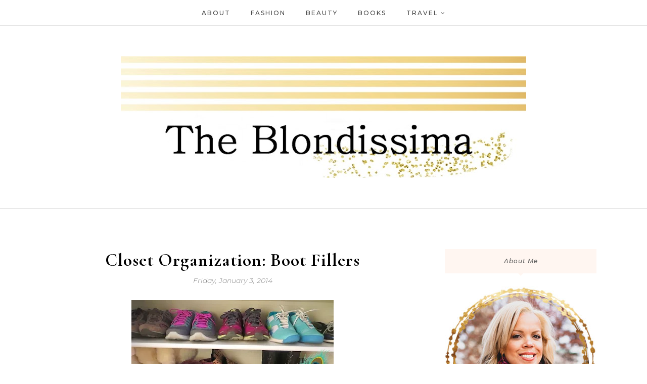

--- FILE ---
content_type: text/javascript; charset=UTF-8
request_url: https://www.theblondissima.com/feeds/posts/summary/?callback=jQuery1124043724367919678486_1769092334732&category=organization&max-results=5&alt=json-in-script
body_size: 3531
content:
// API callback
jQuery1124043724367919678486_1769092334732({"version":"1.0","encoding":"UTF-8","feed":{"xmlns":"http://www.w3.org/2005/Atom","xmlns$openSearch":"http://a9.com/-/spec/opensearchrss/1.0/","xmlns$blogger":"http://schemas.google.com/blogger/2008","xmlns$georss":"http://www.georss.org/georss","xmlns$gd":"http://schemas.google.com/g/2005","xmlns$thr":"http://purl.org/syndication/thread/1.0","id":{"$t":"tag:blogger.com,1999:blog-7673645473723980579"},"updated":{"$t":"2026-01-21T11:41:08.083-05:00"},"category":[{"term":"fashion"},{"term":"recipes"},{"term":"beauty"},{"term":"travel"},{"term":"books"},{"term":"nail polish"},{"term":"holidays"},{"term":"product reviews"},{"term":"dessert"},{"term":"fall"},{"term":"movies"},{"term":"nutrition"},{"term":"breakfast"},{"term":"style"},{"term":"recap"},{"term":"organization"},{"term":"fitness"},{"term":"personal development"},{"term":"sephora"},{"term":"workout clothes"},{"term":"summer"},{"term":"LOFT"},{"term":"United States"},{"term":"oatmeal"},{"term":"perfume"},{"term":"shakeology"},{"term":"pumpkin"},{"term":"lunchbox"},{"term":"popsicle"},{"term":"shoes"},{"term":"trader joes"},{"term":"DIY"},{"term":"music"},{"term":"television"},{"term":"beverages"},{"term":"snacks"},{"term":"target"},{"term":"Latin America"},{"term":"bucket list"},{"term":"cookbook"},{"term":"health"},{"term":"apps"},{"term":"art"},{"term":"europe"},{"term":"hair"},{"term":"running"},{"term":"cleaning"},{"term":"Old Navy"},{"term":"coconut"},{"term":"gratitude"},{"term":"lululemon"},{"term":"olympics"},{"term":"travel tips"},{"term":"featured"},{"term":"wine"},{"term":"Nine West"},{"term":"Rihanna"},{"term":"TheLimited"},{"term":"jewelry"},{"term":"mask"},{"term":"smoothie"},{"term":"Nordstrom"},{"term":"nutritional yeast"},{"term":"asia"},{"term":"home decor"},{"term":"men"},{"term":"Middle East"},{"term":"Random Acts of Kindness"},{"term":"T25"},{"term":"coupons"},{"term":"soup"},{"term":"video"},{"term":"Africa"},{"term":"Canada"},{"term":"giveaway"},{"term":"puzzles"},{"term":"wedding"}],"title":{"type":"text","$t":"The Blondissima"},"subtitle":{"type":"html","$t":"My love of fitness, food, beauty \u0026amp; fashion! \n\n"},"link":[{"rel":"http://schemas.google.com/g/2005#feed","type":"application/atom+xml","href":"https:\/\/www.theblondissima.com\/feeds\/posts\/summary"},{"rel":"self","type":"application/atom+xml","href":"https:\/\/www.blogger.com\/feeds\/7673645473723980579\/posts\/summary?alt=json-in-script\u0026max-results=5\u0026category=organization"},{"rel":"alternate","type":"text/html","href":"https:\/\/www.theblondissima.com\/search\/label\/organization"},{"rel":"hub","href":"http://pubsubhubbub.appspot.com/"},{"rel":"next","type":"application/atom+xml","href":"https:\/\/www.blogger.com\/feeds\/7673645473723980579\/posts\/summary?alt=json-in-script\u0026start-index=6\u0026max-results=5\u0026category=organization"}],"author":[{"name":{"$t":"Anna"},"uri":{"$t":"http:\/\/www.blogger.com\/profile\/05953284320824070643"},"email":{"$t":"noreply@blogger.com"},"gd$image":{"rel":"http://schemas.google.com/g/2005#thumbnail","width":"16","height":"16","src":"https:\/\/img1.blogblog.com\/img\/b16-rounded.gif"}}],"generator":{"version":"7.00","uri":"http://www.blogger.com","$t":"Blogger"},"openSearch$totalResults":{"$t":"29"},"openSearch$startIndex":{"$t":"1"},"openSearch$itemsPerPage":{"$t":"5"},"entry":[{"id":{"$t":"tag:blogger.com,1999:blog-7673645473723980579.post-5745426654972366975"},"published":{"$t":"2025-02-14T05:00:00.317-05:00"},"updated":{"$t":"2025-06-02T23:56:46.721-04:00"},"category":[{"scheme":"http://www.blogger.com/atom/ns#","term":"featured"},{"scheme":"http://www.blogger.com/atom/ns#","term":"organization"},{"scheme":"http://www.blogger.com/atom/ns#","term":"shoes"}],"title":{"type":"text","$t":"Genius Closet Organizing Ideas"},"summary":{"type":"text","$t":"With the start of the new year, I did a major new years closet declutter in January and ended up filling more than a dozen trash bags with clothes to donate! They say a cluttered home often leads to a cluttered mind. Clutter is a reflection of your habits, mindset, and overall life so I believe our environment is closely tied to who we are.\u0026nbsp; I realized I just have too much stuff! I had to "},"link":[{"rel":"replies","type":"application/atom+xml","href":"https:\/\/www.theblondissima.com\/feeds\/5745426654972366975\/comments\/default","title":"Post Comments"},{"rel":"replies","type":"text/html","href":"https:\/\/www.theblondissima.com\/2025\/02\/genius-closet-organizing-ideas.html#comment-form","title":"0 Comments"},{"rel":"edit","type":"application/atom+xml","href":"https:\/\/www.blogger.com\/feeds\/7673645473723980579\/posts\/default\/5745426654972366975"},{"rel":"self","type":"application/atom+xml","href":"https:\/\/www.blogger.com\/feeds\/7673645473723980579\/posts\/default\/5745426654972366975"},{"rel":"alternate","type":"text/html","href":"https:\/\/www.theblondissima.com\/2025\/02\/genius-closet-organizing-ideas.html","title":"Genius Closet Organizing Ideas"}],"author":[{"name":{"$t":"Anna"},"uri":{"$t":"http:\/\/www.blogger.com\/profile\/05953284320824070643"},"email":{"$t":"noreply@blogger.com"},"gd$image":{"rel":"http://schemas.google.com/g/2005#thumbnail","width":"16","height":"16","src":"https:\/\/img1.blogblog.com\/img\/b16-rounded.gif"}}],"media$thumbnail":{"xmlns$media":"http://search.yahoo.com/mrss/","url":"https:\/\/blogger.googleusercontent.com\/img\/b\/R29vZ2xl\/[base64]\/s72-w426-h640-c\/Genius%20Closet%20Organizing%20Ideas.png","height":"72","width":"72"},"thr$total":{"$t":"0"}},{"id":{"$t":"tag:blogger.com,1999:blog-7673645473723980579.post-2824555429549410658"},"published":{"$t":"2021-05-18T05:00:00.006-04:00"},"updated":{"$t":"2021-05-19T09:14:03.817-04:00"},"category":[{"scheme":"http://www.blogger.com/atom/ns#","term":"cleaning"},{"scheme":"http://www.blogger.com/atom/ns#","term":"organization"}],"title":{"type":"text","$t":"Spring Cleaning"},"summary":{"type":"text","$t":"Even though I have worked from home for a year now, being home more did not equate to a more organized home. I think because I only had a few visitors and those were close people I didn't feel the need to have a perfect looking home for. This Spring I'm feeling more energized to do some home projects. At the beginning of quarantine I rearranged my living room furniture so I could do zoom zumba "},"link":[{"rel":"replies","type":"application/atom+xml","href":"https:\/\/www.theblondissima.com\/feeds\/2824555429549410658\/comments\/default","title":"Post Comments"},{"rel":"replies","type":"text/html","href":"https:\/\/www.theblondissima.com\/2021\/05\/spring-cleaning.html#comment-form","title":"0 Comments"},{"rel":"edit","type":"application/atom+xml","href":"https:\/\/www.blogger.com\/feeds\/7673645473723980579\/posts\/default\/2824555429549410658"},{"rel":"self","type":"application/atom+xml","href":"https:\/\/www.blogger.com\/feeds\/7673645473723980579\/posts\/default\/2824555429549410658"},{"rel":"alternate","type":"text/html","href":"https:\/\/www.theblondissima.com\/2021\/05\/spring-cleaning.html","title":"Spring Cleaning"}],"author":[{"name":{"$t":"Anna"},"uri":{"$t":"http:\/\/www.blogger.com\/profile\/05953284320824070643"},"email":{"$t":"noreply@blogger.com"},"gd$image":{"rel":"http://schemas.google.com/g/2005#thumbnail","width":"16","height":"16","src":"https:\/\/img1.blogblog.com\/img\/b16-rounded.gif"}}],"media$thumbnail":{"xmlns$media":"http://search.yahoo.com/mrss/","url":"https:\/\/blogger.googleusercontent.com\/img\/b\/R29vZ2xl\/AVvXsEiILwKUi6Ge9TgCeTKZ7JBCVjTqU62460yaCT_RQazSH_WaMnUxLwYfIsQUqUcuLg4sRzwxnjOD0NMdwo-aXEPPfnjyo_24U9XrnTNXPUM1P_cd7OBzJDxZlPcb3OgVJS9YAiS83tsiGAA\/s72-w426-h640-c\/Spring+Cleaning.png","height":"72","width":"72"},"thr$total":{"$t":"0"}},{"id":{"$t":"tag:blogger.com,1999:blog-7673645473723980579.post-1235262884892194491"},"published":{"$t":"2020-12-28T01:01:00.003-05:00"},"updated":{"$t":"2020-12-28T01:01:37.955-05:00"},"category":[{"scheme":"http://www.blogger.com/atom/ns#","term":"organization"}],"title":{"type":"text","$t":"Freezer Organization Hack"},"summary":{"type":"text","$t":"I have a small top freezer which used to look like a dumpster fire. I had a problem of randomly stuffing things into my freezer. And once something got shoved to the back it was never to be seen again.\u0026nbsp; I couldn't find anything and would often buy duplicates of things I already had thus taking up even more room. I freeze a lot of fruit for smoothies and cocktails. I also have a stockpile of "},"link":[{"rel":"replies","type":"application/atom+xml","href":"https:\/\/www.theblondissima.com\/feeds\/1235262884892194491\/comments\/default","title":"Post Comments"},{"rel":"replies","type":"text/html","href":"https:\/\/www.theblondissima.com\/2020\/12\/freezer-organization-hack.html#comment-form","title":"0 Comments"},{"rel":"edit","type":"application/atom+xml","href":"https:\/\/www.blogger.com\/feeds\/7673645473723980579\/posts\/default\/1235262884892194491"},{"rel":"self","type":"application/atom+xml","href":"https:\/\/www.blogger.com\/feeds\/7673645473723980579\/posts\/default\/1235262884892194491"},{"rel":"alternate","type":"text/html","href":"https:\/\/www.theblondissima.com\/2020\/12\/freezer-organization-hack.html","title":"Freezer Organization Hack"}],"author":[{"name":{"$t":"Anna"},"uri":{"$t":"http:\/\/www.blogger.com\/profile\/05953284320824070643"},"email":{"$t":"noreply@blogger.com"},"gd$image":{"rel":"http://schemas.google.com/g/2005#thumbnail","width":"16","height":"16","src":"https:\/\/img1.blogblog.com\/img\/b16-rounded.gif"}}],"media$thumbnail":{"xmlns$media":"http://search.yahoo.com/mrss/","url":"https:\/\/blogger.googleusercontent.com\/img\/b\/R29vZ2xl\/AVvXsEiCNptjCMjaJprTF6Bkb_Yuk7Y9mdxXPJ0gGd8iMcdxQiya7MUUnTt-Mz1YMjaV-qsUHyCgHyDHMT7zbT-2b3zFKAlaotlI6ArZ6BdyNWOwBpzy3kjU-VklybDwNtjXWIBgmWSa7ieSiXU\/s72-w266-h400-c\/fridge.jpg","height":"72","width":"72"},"thr$total":{"$t":"0"}},{"id":{"$t":"tag:blogger.com,1999:blog-7673645473723980579.post-7714811644755679157"},"published":{"$t":"2020-08-13T17:00:00.002-04:00"},"updated":{"$t":"2020-08-14T13:33:19.512-04:00"},"category":[{"scheme":"http://www.blogger.com/atom/ns#","term":"organization"}],"title":{"type":"text","$t":"Kitchen Organization Hacks"},"summary":{"type":"text","$t":"I've been working on reorganizing my kitchen over the quarantine. I bought new dishes as I felt I didn't have the right sizes. With more new stuff coming in, I had to start purging other stuff and figure out better ways of organizing my small kitchen. For instance, I'm always buying Starbucks mugs when I travel but don't have space for all of them in my cabinets. I donated a bunch of dishware to "},"link":[{"rel":"replies","type":"application/atom+xml","href":"https:\/\/www.theblondissima.com\/feeds\/7714811644755679157\/comments\/default","title":"Post Comments"},{"rel":"replies","type":"text/html","href":"https:\/\/www.theblondissima.com\/2020\/08\/kitchen-organization-hacks.html#comment-form","title":"0 Comments"},{"rel":"edit","type":"application/atom+xml","href":"https:\/\/www.blogger.com\/feeds\/7673645473723980579\/posts\/default\/7714811644755679157"},{"rel":"self","type":"application/atom+xml","href":"https:\/\/www.blogger.com\/feeds\/7673645473723980579\/posts\/default\/7714811644755679157"},{"rel":"alternate","type":"text/html","href":"https:\/\/www.theblondissima.com\/2020\/08\/kitchen-organization-hacks.html","title":"Kitchen Organization Hacks"}],"author":[{"name":{"$t":"Anna"},"uri":{"$t":"http:\/\/www.blogger.com\/profile\/05953284320824070643"},"email":{"$t":"noreply@blogger.com"},"gd$image":{"rel":"http://schemas.google.com/g/2005#thumbnail","width":"16","height":"16","src":"https:\/\/img1.blogblog.com\/img\/b16-rounded.gif"}}],"media$thumbnail":{"xmlns$media":"http://search.yahoo.com/mrss/","url":"https:\/\/blogger.googleusercontent.com\/img\/b\/R29vZ2xl\/AVvXsEidvYU-uRugkDoHzZlwBPEEozu4-QzDb9PnA-zkbTyh5ZJsEiKl5G44sdrrxLdnfHgHgCssXR6Lq9bwDOFoHWPHm3wlXroi1lTs_-Q4x9tTDnuEZJqHVMEScnr4Rpw_k-kafUkypll9WVk\/s72-c\/organization+hacks.png","height":"72","width":"72"},"thr$total":{"$t":"0"}},{"id":{"$t":"tag:blogger.com,1999:blog-7673645473723980579.post-8358243425498866447"},"published":{"$t":"2019-07-07T17:00:00.001-04:00"},"updated":{"$t":"2021-04-10T19:23:52.535-04:00"},"category":[{"scheme":"http://www.blogger.com/atom/ns#","term":"organization"}],"title":{"type":"text","$t":"Closet Purge"},"summary":{"type":"text","$t":"\n\n\nI'm doing a massive closet purge! I've reached the point where I can't find things in my closet and literally have no room to add more one hanger to it. I was really cut throat in my selection of what pieces need to go, including my sentimental too small cocktail dresses. Because if I don't wear it anymore, why is it in my closet? You don't need to hang on to clothes for memories. So I ordered"},"link":[{"rel":"replies","type":"application/atom+xml","href":"https:\/\/www.theblondissima.com\/feeds\/8358243425498866447\/comments\/default","title":"Post Comments"},{"rel":"replies","type":"text/html","href":"https:\/\/www.theblondissima.com\/2019\/07\/closet-purge.html#comment-form","title":"0 Comments"},{"rel":"edit","type":"application/atom+xml","href":"https:\/\/www.blogger.com\/feeds\/7673645473723980579\/posts\/default\/8358243425498866447"},{"rel":"self","type":"application/atom+xml","href":"https:\/\/www.blogger.com\/feeds\/7673645473723980579\/posts\/default\/8358243425498866447"},{"rel":"alternate","type":"text/html","href":"https:\/\/www.theblondissima.com\/2019\/07\/closet-purge.html","title":"Closet Purge"}],"author":[{"name":{"$t":"Anna"},"uri":{"$t":"http:\/\/www.blogger.com\/profile\/05953284320824070643"},"email":{"$t":"noreply@blogger.com"},"gd$image":{"rel":"http://schemas.google.com/g/2005#thumbnail","width":"16","height":"16","src":"https:\/\/img1.blogblog.com\/img\/b16-rounded.gif"}}],"media$thumbnail":{"xmlns$media":"http://search.yahoo.com/mrss/","url":"https:\/\/blogger.googleusercontent.com\/img\/b\/R29vZ2xl\/AVvXsEjbmhU433aUK9NY_V1C-i_IURQGk7vF6ydO7Vf_wydLx7vv5G4wqOHskfUxOV5dqqrn8w_S-j8_X5AP5H4-KoFlb205_aYJLE6nWHKBPErTb9ScZbDeNuo8E973b9AIPM4Ul0DfMxzCSnE\/s72-c\/thredup.png","height":"72","width":"72"},"thr$total":{"$t":"0"}}]}});

--- FILE ---
content_type: text/javascript; charset=UTF-8
request_url: https://www.theblondissima.com/feeds/posts/summary/?callback=jQuery1124043724367919678486_1769092334731&category=DIY&max-results=5&alt=json-in-script
body_size: 3684
content:
// API callback
jQuery1124043724367919678486_1769092334731({"version":"1.0","encoding":"UTF-8","feed":{"xmlns":"http://www.w3.org/2005/Atom","xmlns$openSearch":"http://a9.com/-/spec/opensearchrss/1.0/","xmlns$blogger":"http://schemas.google.com/blogger/2008","xmlns$georss":"http://www.georss.org/georss","xmlns$gd":"http://schemas.google.com/g/2005","xmlns$thr":"http://purl.org/syndication/thread/1.0","id":{"$t":"tag:blogger.com,1999:blog-7673645473723980579"},"updated":{"$t":"2026-01-21T11:41:08.083-05:00"},"category":[{"term":"fashion"},{"term":"recipes"},{"term":"beauty"},{"term":"travel"},{"term":"books"},{"term":"nail polish"},{"term":"holidays"},{"term":"product reviews"},{"term":"dessert"},{"term":"fall"},{"term":"movies"},{"term":"nutrition"},{"term":"breakfast"},{"term":"style"},{"term":"recap"},{"term":"organization"},{"term":"fitness"},{"term":"personal development"},{"term":"sephora"},{"term":"workout clothes"},{"term":"summer"},{"term":"LOFT"},{"term":"United States"},{"term":"oatmeal"},{"term":"perfume"},{"term":"shakeology"},{"term":"pumpkin"},{"term":"lunchbox"},{"term":"popsicle"},{"term":"shoes"},{"term":"trader joes"},{"term":"DIY"},{"term":"music"},{"term":"television"},{"term":"beverages"},{"term":"snacks"},{"term":"target"},{"term":"Latin America"},{"term":"bucket list"},{"term":"cookbook"},{"term":"health"},{"term":"apps"},{"term":"art"},{"term":"europe"},{"term":"hair"},{"term":"running"},{"term":"cleaning"},{"term":"Old Navy"},{"term":"coconut"},{"term":"gratitude"},{"term":"lululemon"},{"term":"olympics"},{"term":"travel tips"},{"term":"featured"},{"term":"wine"},{"term":"Nine West"},{"term":"Rihanna"},{"term":"TheLimited"},{"term":"jewelry"},{"term":"mask"},{"term":"smoothie"},{"term":"Nordstrom"},{"term":"nutritional yeast"},{"term":"asia"},{"term":"home decor"},{"term":"men"},{"term":"Middle East"},{"term":"Random Acts of Kindness"},{"term":"T25"},{"term":"coupons"},{"term":"soup"},{"term":"video"},{"term":"Africa"},{"term":"Canada"},{"term":"giveaway"},{"term":"puzzles"},{"term":"wedding"}],"title":{"type":"text","$t":"The Blondissima"},"subtitle":{"type":"html","$t":"My love of fitness, food, beauty \u0026amp; fashion! \n\n"},"link":[{"rel":"http://schemas.google.com/g/2005#feed","type":"application/atom+xml","href":"https:\/\/www.theblondissima.com\/feeds\/posts\/summary"},{"rel":"self","type":"application/atom+xml","href":"https:\/\/www.blogger.com\/feeds\/7673645473723980579\/posts\/summary?alt=json-in-script\u0026max-results=5\u0026category=DIY"},{"rel":"alternate","type":"text/html","href":"https:\/\/www.theblondissima.com\/search\/label\/DIY"},{"rel":"hub","href":"http://pubsubhubbub.appspot.com/"},{"rel":"next","type":"application/atom+xml","href":"https:\/\/www.blogger.com\/feeds\/7673645473723980579\/posts\/summary?alt=json-in-script\u0026start-index=6\u0026max-results=5\u0026category=DIY"}],"author":[{"name":{"$t":"Anna"},"uri":{"$t":"http:\/\/www.blogger.com\/profile\/05953284320824070643"},"email":{"$t":"noreply@blogger.com"},"gd$image":{"rel":"http://schemas.google.com/g/2005#thumbnail","width":"16","height":"16","src":"https:\/\/img1.blogblog.com\/img\/b16-rounded.gif"}}],"generator":{"version":"7.00","uri":"http://www.blogger.com","$t":"Blogger"},"openSearch$totalResults":{"$t":"15"},"openSearch$startIndex":{"$t":"1"},"openSearch$itemsPerPage":{"$t":"5"},"entry":[{"id":{"$t":"tag:blogger.com,1999:blog-7673645473723980579.post-8853257692791668588"},"published":{"$t":"2016-06-13T09:00:00.000-04:00"},"updated":{"$t":"2016-06-13T09:00:00.167-04:00"},"category":[{"scheme":"http://www.blogger.com/atom/ns#","term":"DIY"}],"title":{"type":"text","$t":"Stop Your Glasses from Slipping Off Your Face"},"summary":{"type":"text","$t":"\n\n\n\n\nThis unbelievable simple hack will save you a lot of hassle. On my last trip to New York I bought two pairs of purple sunglasses that I absolutely adore! Problem was they were always slipping off my face and it drove me crazy! So I tried the following three solutions:\u0026nbsp;\n\n\n\nFirst I bought a sharktank product called Nerdwax which comes in a chapstick sized container for $12.50 plus "},"link":[{"rel":"replies","type":"application/atom+xml","href":"https:\/\/www.theblondissima.com\/feeds\/8853257692791668588\/comments\/default","title":"Post Comments"},{"rel":"replies","type":"text/html","href":"https:\/\/www.theblondissima.com\/2016\/06\/stop-your-glasses-from-slipping-off.html#comment-form","title":"3 Comments"},{"rel":"edit","type":"application/atom+xml","href":"https:\/\/www.blogger.com\/feeds\/7673645473723980579\/posts\/default\/8853257692791668588"},{"rel":"self","type":"application/atom+xml","href":"https:\/\/www.blogger.com\/feeds\/7673645473723980579\/posts\/default\/8853257692791668588"},{"rel":"alternate","type":"text/html","href":"https:\/\/www.theblondissima.com\/2016\/06\/stop-your-glasses-from-slipping-off.html","title":"Stop Your Glasses from Slipping Off Your Face"}],"author":[{"name":{"$t":"Anna"},"uri":{"$t":"http:\/\/www.blogger.com\/profile\/05953284320824070643"},"email":{"$t":"noreply@blogger.com"},"gd$image":{"rel":"http://schemas.google.com/g/2005#thumbnail","width":"16","height":"16","src":"https:\/\/img1.blogblog.com\/img\/b16-rounded.gif"}}],"media$thumbnail":{"xmlns$media":"http://search.yahoo.com/mrss/","url":"https:\/\/blogger.googleusercontent.com\/img\/b\/R29vZ2xl\/AVvXsEjcQXr8qfvN_12_hEoXnfD5CnK-UWWAizj1_v-u_fr7NjzfylHl6xJfWkrZn3J-HSrOGocW3xL0ZUkkSNHT6kHMFsbu8Jk8AAKy463kw4mOYMI1Zl4hhmLAtYaDxFE7ZfMdJOdNEhyphenhyphen2ZMM\/s72-c\/IMG_7819a.jpg","height":"72","width":"72"},"thr$total":{"$t":"3"}},{"id":{"$t":"tag:blogger.com,1999:blog-7673645473723980579.post-201920655785731094"},"published":{"$t":"2016-04-13T21:45:00.000-04:00"},"updated":{"$t":"2016-05-23T21:18:56.608-04:00"},"category":[{"scheme":"http://www.blogger.com/atom/ns#","term":"DIY"},{"scheme":"http://www.blogger.com/atom/ns#","term":"fashion"}],"title":{"type":"text","$t":"How to Punch Extra Holes into a Belt"},"summary":{"type":"text","$t":"\n\nIf you're like me you own several belts that are too big and you just need one or two more belt holes to make all the difference. Maybe you bought the wrong size belt, or you lost a little weight, or it’s because different pairs of pants sit on your body at different places. I finally discovered that you can easily solve this problem yourself with a belt hole puncher. It's a super-simple to use"},"link":[{"rel":"replies","type":"application/atom+xml","href":"https:\/\/www.theblondissima.com\/feeds\/201920655785731094\/comments\/default","title":"Post Comments"},{"rel":"replies","type":"text/html","href":"https:\/\/www.theblondissima.com\/2016\/04\/how-to-punch-extra-holes-into-belt.html#comment-form","title":"5 Comments"},{"rel":"edit","type":"application/atom+xml","href":"https:\/\/www.blogger.com\/feeds\/7673645473723980579\/posts\/default\/201920655785731094"},{"rel":"self","type":"application/atom+xml","href":"https:\/\/www.blogger.com\/feeds\/7673645473723980579\/posts\/default\/201920655785731094"},{"rel":"alternate","type":"text/html","href":"https:\/\/www.theblondissima.com\/2016\/04\/how-to-punch-extra-holes-into-belt.html","title":"How to Punch Extra Holes into a Belt"}],"author":[{"name":{"$t":"Anna"},"uri":{"$t":"http:\/\/www.blogger.com\/profile\/05953284320824070643"},"email":{"$t":"noreply@blogger.com"},"gd$image":{"rel":"http://schemas.google.com/g/2005#thumbnail","width":"16","height":"16","src":"https:\/\/img1.blogblog.com\/img\/b16-rounded.gif"}}],"media$thumbnail":{"xmlns$media":"http://search.yahoo.com/mrss/","url":"https:\/\/blogger.googleusercontent.com\/img\/b\/R29vZ2xl\/AVvXsEjlwCkX4CaZAPY86P169HJwkpjRYEIazQiq0HNDRN9e8e5YJMAAv7MpbXc2r13Z4Q1g7sYmViWBYHUDtwMRkv3NQBPWG__BNpWY0EkBAjUcsTnD9AgUp3iAtjCS1grf06Jybrcrz8CHWHo\/s72-c\/belt.jpg","height":"72","width":"72"},"thr$total":{"$t":"5"}},{"id":{"$t":"tag:blogger.com,1999:blog-7673645473723980579.post-4245141869637932567"},"published":{"$t":"2015-10-13T10:30:00.000-04:00"},"updated":{"$t":"2016-02-06T09:53:48.823-05:00"},"category":[{"scheme":"http://www.blogger.com/atom/ns#","term":"DIY"},{"scheme":"http://www.blogger.com/atom/ns#","term":"organization"}],"title":{"type":"text","$t":"An Organized Entry"},"summary":{"type":"text","$t":"\n\n\n\n\n\nI have a fun project to share! My entryway is small and has always been my struggle area to keep clutter at bay. And it was also the last thing I ever thought to style and organize in my home. It ended up being a dumping ground for shoes, purses, magazines and mail. Not exactly what I wanted to be greeted with when I walked in the door. I desperately needed to organize this entry to help my"},"link":[{"rel":"replies","type":"application/atom+xml","href":"https:\/\/www.theblondissima.com\/feeds\/4245141869637932567\/comments\/default","title":"Post Comments"},{"rel":"replies","type":"text/html","href":"https:\/\/www.theblondissima.com\/2015\/10\/an-organized-entry.html#comment-form","title":"0 Comments"},{"rel":"edit","type":"application/atom+xml","href":"https:\/\/www.blogger.com\/feeds\/7673645473723980579\/posts\/default\/4245141869637932567"},{"rel":"self","type":"application/atom+xml","href":"https:\/\/www.blogger.com\/feeds\/7673645473723980579\/posts\/default\/4245141869637932567"},{"rel":"alternate","type":"text/html","href":"https:\/\/www.theblondissima.com\/2015\/10\/an-organized-entry.html","title":"An Organized Entry"}],"author":[{"name":{"$t":"Anna"},"uri":{"$t":"http:\/\/www.blogger.com\/profile\/05953284320824070643"},"email":{"$t":"noreply@blogger.com"},"gd$image":{"rel":"http://schemas.google.com/g/2005#thumbnail","width":"16","height":"16","src":"https:\/\/img1.blogblog.com\/img\/b16-rounded.gif"}}],"media$thumbnail":{"xmlns$media":"http://search.yahoo.com/mrss/","url":"https:\/\/blogger.googleusercontent.com\/img\/b\/R29vZ2xl\/AVvXsEg49dvyQUP0PFwuKkd8J_QMKww8mD60dj-FfVhinWKQIUfrOZX5P6PDjwgyVplj7VJsjgFo8sIMbPX8kQex8iw3PkDbWmBD_Gszs5ahiWIjNsudMtJhwePAy5u-7Rahkb3tfgXlCTTE3jc\/s72-c\/IMG_6549a.jpg","height":"72","width":"72"},"thr$total":{"$t":"0"}},{"id":{"$t":"tag:blogger.com,1999:blog-7673645473723980579.post-6063402482854862469"},"published":{"$t":"2015-08-07T08:00:00.000-04:00"},"updated":{"$t":"2015-08-07T08:00:13.483-04:00"},"category":[{"scheme":"http://www.blogger.com/atom/ns#","term":"DIY"}],"title":{"type":"text","$t":"My Succulent Terrarium"},"summary":{"type":"text","$t":"\n\n\nIf you don't have a balcony or outdoor garden, a terrarium is a great idea for a house plant. Succulents are low maintenance, they just need some sun and a little water.  Terrariums are easy to make, even if you don’t have a green thumb. I think it  adds a beautiful touch to any room as the plants come in all kinds of colors. Since my living room is painted orange I wanted to create my "},"link":[{"rel":"replies","type":"application/atom+xml","href":"https:\/\/www.theblondissima.com\/feeds\/6063402482854862469\/comments\/default","title":"Post Comments"},{"rel":"replies","type":"text/html","href":"https:\/\/www.theblondissima.com\/2015\/08\/my-succulent-terrarium.html#comment-form","title":"5 Comments"},{"rel":"edit","type":"application/atom+xml","href":"https:\/\/www.blogger.com\/feeds\/7673645473723980579\/posts\/default\/6063402482854862469"},{"rel":"self","type":"application/atom+xml","href":"https:\/\/www.blogger.com\/feeds\/7673645473723980579\/posts\/default\/6063402482854862469"},{"rel":"alternate","type":"text/html","href":"https:\/\/www.theblondissima.com\/2015\/08\/my-succulent-terrarium.html","title":"My Succulent Terrarium"}],"author":[{"name":{"$t":"Anna"},"uri":{"$t":"http:\/\/www.blogger.com\/profile\/05953284320824070643"},"email":{"$t":"noreply@blogger.com"},"gd$image":{"rel":"http://schemas.google.com/g/2005#thumbnail","width":"16","height":"16","src":"https:\/\/img1.blogblog.com\/img\/b16-rounded.gif"}}],"media$thumbnail":{"xmlns$media":"http://search.yahoo.com/mrss/","url":"https:\/\/blogger.googleusercontent.com\/img\/b\/R29vZ2xl\/AVvXsEg6ZJHB1J2OTO35BI-YKyWqVh2GfKdIW8oxM6Pfp9c7aqJyK2Q6_Y7o51MBFmNSIXGnQhDDuLcl-40ytrSix2F7Qh4xe7b_mZpcL2rKQlb4B9NWWLTTxl3fWtOEjfVRDDin7_9319ZcbD4\/s72-c\/IMG_6414a.jpg","height":"72","width":"72"},"thr$total":{"$t":"5"}},{"id":{"$t":"tag:blogger.com,1999:blog-7673645473723980579.post-1597506654344635661"},"published":{"$t":"2015-05-18T10:30:00.001-04:00"},"updated":{"$t":"2015-05-18T10:30:00.775-04:00"},"category":[{"scheme":"http://www.blogger.com/atom/ns#","term":"DIY"}],"title":{"type":"text","$t":"Graduation Gift Ideas"},"summary":{"type":"text","$t":"I wanted to share some cute way to gift money that I found on pinterest.\n\n\n\n\nCard 1\u0026nbsp;\u0026amp;\u0026nbsp;Card 2\n\n\n\n\nMoney Tree\n\n\n\n\n\n\n\n$2 bill tear-off pad\n\n\n\n\nTape all of the bills together in a long row and roll them up. Place the roll inside the empty box, leaving one end hanging out the opening.\n\n\n\n\nMoney Lei\n\n\n\n\nLight Bulb Jar\n\n\n\n\nLink\n\u0026nbsp;"},"link":[{"rel":"replies","type":"application/atom+xml","href":"https:\/\/www.theblondissima.com\/feeds\/1597506654344635661\/comments\/default","title":"Post Comments"},{"rel":"replies","type":"text/html","href":"https:\/\/www.theblondissima.com\/2015\/05\/graduation-gift-ideas.html#comment-form","title":"0 Comments"},{"rel":"edit","type":"application/atom+xml","href":"https:\/\/www.blogger.com\/feeds\/7673645473723980579\/posts\/default\/1597506654344635661"},{"rel":"self","type":"application/atom+xml","href":"https:\/\/www.blogger.com\/feeds\/7673645473723980579\/posts\/default\/1597506654344635661"},{"rel":"alternate","type":"text/html","href":"https:\/\/www.theblondissima.com\/2015\/05\/graduation-gift-ideas.html","title":"Graduation Gift Ideas"}],"author":[{"name":{"$t":"Anna"},"uri":{"$t":"http:\/\/www.blogger.com\/profile\/05953284320824070643"},"email":{"$t":"noreply@blogger.com"},"gd$image":{"rel":"http://schemas.google.com/g/2005#thumbnail","width":"16","height":"16","src":"https:\/\/img1.blogblog.com\/img\/b16-rounded.gif"}}],"media$thumbnail":{"xmlns$media":"http://search.yahoo.com/mrss/","url":"https:\/\/blogger.googleusercontent.com\/img\/b\/R29vZ2xl\/AVvXsEiMG9eI1EQpPm4jNQ77ENQcvjv8cCuGviegMQ1ghQ5WwciBVx0JAE8BAb-xLJsAqu0trEOtw1DeO67RXnIRbT7spl-AFh-LDxJD1tHIE3IwQldIiD4m91OII2EIC6QE0JjwJm0sMITNCy8\/s72-c\/321a344f61a5dd3800a9089855e1e278.jpg","height":"72","width":"72"},"thr$total":{"$t":"0"}}]}});

--- FILE ---
content_type: text/javascript; charset=UTF-8
request_url: https://www.theblondissima.com/feeds/posts/summary/?callback=jQuery1124043724367919678486_1769092334733&category=shoes&max-results=5&alt=json-in-script
body_size: 3627
content:
// API callback
jQuery1124043724367919678486_1769092334733({"version":"1.0","encoding":"UTF-8","feed":{"xmlns":"http://www.w3.org/2005/Atom","xmlns$openSearch":"http://a9.com/-/spec/opensearchrss/1.0/","xmlns$blogger":"http://schemas.google.com/blogger/2008","xmlns$georss":"http://www.georss.org/georss","xmlns$gd":"http://schemas.google.com/g/2005","xmlns$thr":"http://purl.org/syndication/thread/1.0","id":{"$t":"tag:blogger.com,1999:blog-7673645473723980579"},"updated":{"$t":"2026-01-21T11:41:08.083-05:00"},"category":[{"term":"fashion"},{"term":"recipes"},{"term":"beauty"},{"term":"travel"},{"term":"books"},{"term":"nail polish"},{"term":"holidays"},{"term":"product reviews"},{"term":"dessert"},{"term":"fall"},{"term":"movies"},{"term":"nutrition"},{"term":"breakfast"},{"term":"style"},{"term":"recap"},{"term":"organization"},{"term":"fitness"},{"term":"personal development"},{"term":"sephora"},{"term":"workout clothes"},{"term":"summer"},{"term":"LOFT"},{"term":"United States"},{"term":"oatmeal"},{"term":"perfume"},{"term":"shakeology"},{"term":"pumpkin"},{"term":"lunchbox"},{"term":"popsicle"},{"term":"shoes"},{"term":"trader joes"},{"term":"DIY"},{"term":"music"},{"term":"television"},{"term":"beverages"},{"term":"snacks"},{"term":"target"},{"term":"Latin America"},{"term":"bucket list"},{"term":"cookbook"},{"term":"health"},{"term":"apps"},{"term":"art"},{"term":"europe"},{"term":"hair"},{"term":"running"},{"term":"cleaning"},{"term":"Old Navy"},{"term":"coconut"},{"term":"gratitude"},{"term":"lululemon"},{"term":"olympics"},{"term":"travel tips"},{"term":"featured"},{"term":"wine"},{"term":"Nine West"},{"term":"Rihanna"},{"term":"TheLimited"},{"term":"jewelry"},{"term":"mask"},{"term":"smoothie"},{"term":"Nordstrom"},{"term":"nutritional yeast"},{"term":"asia"},{"term":"home decor"},{"term":"men"},{"term":"Middle East"},{"term":"Random Acts of Kindness"},{"term":"T25"},{"term":"coupons"},{"term":"soup"},{"term":"video"},{"term":"Africa"},{"term":"Canada"},{"term":"giveaway"},{"term":"puzzles"},{"term":"wedding"}],"title":{"type":"text","$t":"The Blondissima"},"subtitle":{"type":"html","$t":"My love of fitness, food, beauty \u0026amp; fashion! \n\n"},"link":[{"rel":"http://schemas.google.com/g/2005#feed","type":"application/atom+xml","href":"https:\/\/www.theblondissima.com\/feeds\/posts\/summary"},{"rel":"self","type":"application/atom+xml","href":"https:\/\/www.blogger.com\/feeds\/7673645473723980579\/posts\/summary?alt=json-in-script\u0026max-results=5\u0026category=shoes"},{"rel":"alternate","type":"text/html","href":"https:\/\/www.theblondissima.com\/search\/label\/shoes"},{"rel":"hub","href":"http://pubsubhubbub.appspot.com/"},{"rel":"next","type":"application/atom+xml","href":"https:\/\/www.blogger.com\/feeds\/7673645473723980579\/posts\/summary?alt=json-in-script\u0026start-index=6\u0026max-results=5\u0026category=shoes"}],"author":[{"name":{"$t":"Anna"},"uri":{"$t":"http:\/\/www.blogger.com\/profile\/05953284320824070643"},"email":{"$t":"noreply@blogger.com"},"gd$image":{"rel":"http://schemas.google.com/g/2005#thumbnail","width":"16","height":"16","src":"https:\/\/img1.blogblog.com\/img\/b16-rounded.gif"}}],"generator":{"version":"7.00","uri":"http://www.blogger.com","$t":"Blogger"},"openSearch$totalResults":{"$t":"16"},"openSearch$startIndex":{"$t":"1"},"openSearch$itemsPerPage":{"$t":"5"},"entry":[{"id":{"$t":"tag:blogger.com,1999:blog-7673645473723980579.post-5745426654972366975"},"published":{"$t":"2025-02-14T05:00:00.317-05:00"},"updated":{"$t":"2025-06-02T23:56:46.721-04:00"},"category":[{"scheme":"http://www.blogger.com/atom/ns#","term":"featured"},{"scheme":"http://www.blogger.com/atom/ns#","term":"organization"},{"scheme":"http://www.blogger.com/atom/ns#","term":"shoes"}],"title":{"type":"text","$t":"Genius Closet Organizing Ideas"},"summary":{"type":"text","$t":"With the start of the new year, I did a major new years closet declutter in January and ended up filling more than a dozen trash bags with clothes to donate! They say a cluttered home often leads to a cluttered mind. Clutter is a reflection of your habits, mindset, and overall life so I believe our environment is closely tied to who we are.\u0026nbsp; I realized I just have too much stuff! I had to "},"link":[{"rel":"replies","type":"application/atom+xml","href":"https:\/\/www.theblondissima.com\/feeds\/5745426654972366975\/comments\/default","title":"Post Comments"},{"rel":"replies","type":"text/html","href":"https:\/\/www.theblondissima.com\/2025\/02\/genius-closet-organizing-ideas.html#comment-form","title":"0 Comments"},{"rel":"edit","type":"application/atom+xml","href":"https:\/\/www.blogger.com\/feeds\/7673645473723980579\/posts\/default\/5745426654972366975"},{"rel":"self","type":"application/atom+xml","href":"https:\/\/www.blogger.com\/feeds\/7673645473723980579\/posts\/default\/5745426654972366975"},{"rel":"alternate","type":"text/html","href":"https:\/\/www.theblondissima.com\/2025\/02\/genius-closet-organizing-ideas.html","title":"Genius Closet Organizing Ideas"}],"author":[{"name":{"$t":"Anna"},"uri":{"$t":"http:\/\/www.blogger.com\/profile\/05953284320824070643"},"email":{"$t":"noreply@blogger.com"},"gd$image":{"rel":"http://schemas.google.com/g/2005#thumbnail","width":"16","height":"16","src":"https:\/\/img1.blogblog.com\/img\/b16-rounded.gif"}}],"media$thumbnail":{"xmlns$media":"http://search.yahoo.com/mrss/","url":"https:\/\/blogger.googleusercontent.com\/img\/b\/R29vZ2xl\/[base64]\/s72-w426-h640-c\/Genius%20Closet%20Organizing%20Ideas.png","height":"72","width":"72"},"thr$total":{"$t":"0"}},{"id":{"$t":"tag:blogger.com,1999:blog-7673645473723980579.post-3976401748209194262"},"published":{"$t":"2023-08-30T06:00:00.004-04:00"},"updated":{"$t":"2023-09-02T18:18:38.451-04:00"},"category":[{"scheme":"http://www.blogger.com/atom/ns#","term":"fashion"},{"scheme":"http://www.blogger.com/atom/ns#","term":"shoes"}],"title":{"type":"text","$t":"22 Pairs of Chic White Sneakers for Fall"},"summary":{"type":"text","$t":"When my Vejas died,\u0026nbsp; I've been without a low profile everyday white sneaker for 8 months now because I wanted to wait until I found the perfect replacement. I've been looking for a unique, stylish shoe, that you can actually walk in. I've found that most of these white leather sneakers have no cushiony insoles. I walk hours in my shoes so I need them to actually be functional, comfortable\u0026"},"link":[{"rel":"replies","type":"application/atom+xml","href":"https:\/\/www.theblondissima.com\/feeds\/3976401748209194262\/comments\/default","title":"Post Comments"},{"rel":"replies","type":"text/html","href":"https:\/\/www.theblondissima.com\/2023\/08\/22-pairs-of-chic-white-sneakers-for-fall.html#comment-form","title":"0 Comments"},{"rel":"edit","type":"application/atom+xml","href":"https:\/\/www.blogger.com\/feeds\/7673645473723980579\/posts\/default\/3976401748209194262"},{"rel":"self","type":"application/atom+xml","href":"https:\/\/www.blogger.com\/feeds\/7673645473723980579\/posts\/default\/3976401748209194262"},{"rel":"alternate","type":"text/html","href":"https:\/\/www.theblondissima.com\/2023\/08\/22-pairs-of-chic-white-sneakers-for-fall.html","title":"22 Pairs of Chic White Sneakers for Fall"}],"author":[{"name":{"$t":"Anna"},"uri":{"$t":"http:\/\/www.blogger.com\/profile\/05953284320824070643"},"email":{"$t":"noreply@blogger.com"},"gd$image":{"rel":"http://schemas.google.com/g/2005#thumbnail","width":"16","height":"16","src":"https:\/\/img1.blogblog.com\/img\/b16-rounded.gif"}}],"media$thumbnail":{"xmlns$media":"http://search.yahoo.com/mrss/","url":"https:\/\/blogger.googleusercontent.com\/img\/b\/R29vZ2xl\/AVvXsEgc7AE2zTqsKRJI3YQ9-xod7E1AubzmnlnsiCT_lnde_CQu2FNGvT1WiCn-Nj_wiM9kPdKpO7GjL2ssrB2EA9UbcEDaTN-nfuBgEzbWX9JDHkH3JgQ3lXlIpdklBm0-up7SGoGO_Nb_h8cAKNRQoFYYLK18Ow79XIiMKV-obmEKpixLNO4Tt8hqcKPxfcg\/s72-w426-h640-c\/22%20pairs%20of%20chic%20white%20sneakers%20for%20fall.png","height":"72","width":"72"},"thr$total":{"$t":"0"}},{"id":{"$t":"tag:blogger.com,1999:blog-7673645473723980579.post-8376704179174226994"},"published":{"$t":"2023-04-04T13:33:00.004-04:00"},"updated":{"$t":"2023-05-22T12:06:03.411-04:00"},"category":[{"scheme":"http://www.blogger.com/atom/ns#","term":"fashion"},{"scheme":"http://www.blogger.com/atom/ns#","term":"shoes"}],"title":{"type":"text","$t":" Hermes Oran Sandal Dupes"},"summary":{"type":"text","$t":"\n\nEven though these shoes were first released 24 years ago, I've noticed them trending the last few years. It comes in 40 different styles and a range of different colors. They retail from $630-1200 depending on the style.\u0026nbsp; They're a very comfortable shoe, the biggest issue is deciding what color to get? I see most people wearing them in brown, but I'm eyeing purple for my next pair. See I "},"link":[{"rel":"replies","type":"application/atom+xml","href":"https:\/\/www.theblondissima.com\/feeds\/8376704179174226994\/comments\/default","title":"Post Comments"},{"rel":"replies","type":"text/html","href":"https:\/\/www.theblondissima.com\/2021\/09\/hermes-oran-sandal-dupes.html#comment-form","title":"0 Comments"},{"rel":"edit","type":"application/atom+xml","href":"https:\/\/www.blogger.com\/feeds\/7673645473723980579\/posts\/default\/8376704179174226994"},{"rel":"self","type":"application/atom+xml","href":"https:\/\/www.blogger.com\/feeds\/7673645473723980579\/posts\/default\/8376704179174226994"},{"rel":"alternate","type":"text/html","href":"https:\/\/www.theblondissima.com\/2021\/09\/hermes-oran-sandal-dupes.html","title":" Hermes Oran Sandal Dupes"}],"author":[{"name":{"$t":"Anna"},"uri":{"$t":"http:\/\/www.blogger.com\/profile\/05953284320824070643"},"email":{"$t":"noreply@blogger.com"},"gd$image":{"rel":"http://schemas.google.com/g/2005#thumbnail","width":"16","height":"16","src":"https:\/\/img1.blogblog.com\/img\/b16-rounded.gif"}}],"media$thumbnail":{"xmlns$media":"http://search.yahoo.com/mrss/","url":"https:\/\/blogger.googleusercontent.com\/img\/b\/R29vZ2xl\/AVvXsEh3OtmcvHHhdNU7jtBP_-xFZoLS-znmdidGzmfjZCHJYUuK7DjQPQQzadN0jy2y8P7nwcas0YFYydKDdAjAyPKB9dHDXijpECSl22HV-z1Uh_FAvhyKKig64Q52IR7DQpVs6NMKnhgf2g8\/s72-w235-h400-c\/oran.jpg","height":"72","width":"72"},"thr$total":{"$t":"0"}},{"id":{"$t":"tag:blogger.com,1999:blog-7673645473723980579.post-44858997119600274"},"published":{"$t":"2021-11-17T05:00:00.008-05:00"},"updated":{"$t":"2022-03-30T00:10:20.025-04:00"},"category":[{"scheme":"http://www.blogger.com/atom/ns#","term":"fashion"},{"scheme":"http://www.blogger.com/atom/ns#","term":"shoes"}],"title":{"type":"text","$t":"Shoe Repair"},"summary":{"type":"text","$t":"\n\n\n\nI wrote a post on\u0026nbsp;15 Shoe Repair Hacks You Should Know\u0026nbsp;but I've learned something new that I wanted to share. It's good to know tips to care for your favorite shoes so you don't have to buy new ones.\u0026nbsp;\u0026nbsp;The most important tip from that list is you should own a\u0026nbsp;shoe stretcher.\u0026nbsp;These are my favorite shoes for fall that I've been wearing everyday. Pointy shoes do come"},"link":[{"rel":"replies","type":"application/atom+xml","href":"https:\/\/www.theblondissima.com\/feeds\/44858997119600274\/comments\/default","title":"Post Comments"},{"rel":"replies","type":"text/html","href":"https:\/\/www.theblondissima.com\/2021\/11\/shoe-repair.html#comment-form","title":"0 Comments"},{"rel":"edit","type":"application/atom+xml","href":"https:\/\/www.blogger.com\/feeds\/7673645473723980579\/posts\/default\/44858997119600274"},{"rel":"self","type":"application/atom+xml","href":"https:\/\/www.blogger.com\/feeds\/7673645473723980579\/posts\/default\/44858997119600274"},{"rel":"alternate","type":"text/html","href":"https:\/\/www.theblondissima.com\/2021\/11\/shoe-repair.html","title":"Shoe Repair"}],"author":[{"name":{"$t":"Anna"},"uri":{"$t":"http:\/\/www.blogger.com\/profile\/05953284320824070643"},"email":{"$t":"noreply@blogger.com"},"gd$image":{"rel":"http://schemas.google.com/g/2005#thumbnail","width":"16","height":"16","src":"https:\/\/img1.blogblog.com\/img\/b16-rounded.gif"}}],"media$thumbnail":{"xmlns$media":"http://search.yahoo.com/mrss/","url":"https:\/\/blogger.googleusercontent.com\/img\/b\/R29vZ2xl\/AVvXsEgRtdRbIF0jTX9HhbZzc3R7O8DRxeKN0ubapzMqdJANItUxwefMxSRQttVxfTZ0Cguoa-OkM5mqQlozwCGFjGJQVvHkp_luC95-lxAa_9H3Jmc0hwyplVvLC2_BzyXqH-5eQ4H6oWM62i4\/s72-c\/studs.jpg","height":"72","width":"72"},"thr$total":{"$t":"0"}},{"id":{"$t":"tag:blogger.com,1999:blog-7673645473723980579.post-9111789252849681230"},"published":{"$t":"2021-06-29T05:00:00.005-04:00"},"updated":{"$t":"2021-09-07T16:37:24.721-04:00"},"category":[{"scheme":"http://www.blogger.com/atom/ns#","term":"shoes"}],"title":{"type":"text","$t":"15 Shoe Repair Hacks You Should Know"},"summary":{"type":"text","$t":"\n\nI wanted to share some shoe repair solutions that are super useful to know! You know that feeling when you buy a pair of new shoes but they need to be broken in before you can wear them. Here are 15 tips that will make your shoes easier to wear. The picture above is from my shoe closet, I had shelves built into a small closet so I could have storage for my shoes. My boots are on the ground.\u0026"},"link":[{"rel":"replies","type":"application/atom+xml","href":"https:\/\/www.theblondissima.com\/feeds\/9111789252849681230\/comments\/default","title":"Post Comments"},{"rel":"replies","type":"text/html","href":"https:\/\/www.theblondissima.com\/2021\/06\/15-shoe-repair-hacks-you-should-know.html#comment-form","title":"0 Comments"},{"rel":"edit","type":"application/atom+xml","href":"https:\/\/www.blogger.com\/feeds\/7673645473723980579\/posts\/default\/9111789252849681230"},{"rel":"self","type":"application/atom+xml","href":"https:\/\/www.blogger.com\/feeds\/7673645473723980579\/posts\/default\/9111789252849681230"},{"rel":"alternate","type":"text/html","href":"https:\/\/www.theblondissima.com\/2021\/06\/15-shoe-repair-hacks-you-should-know.html","title":"15 Shoe Repair Hacks You Should Know"}],"author":[{"name":{"$t":"Anna"},"uri":{"$t":"http:\/\/www.blogger.com\/profile\/05953284320824070643"},"email":{"$t":"noreply@blogger.com"},"gd$image":{"rel":"http://schemas.google.com/g/2005#thumbnail","width":"16","height":"16","src":"https:\/\/img1.blogblog.com\/img\/b16-rounded.gif"}}],"media$thumbnail":{"xmlns$media":"http://search.yahoo.com/mrss/","url":"https:\/\/blogger.googleusercontent.com\/img\/b\/R29vZ2xl\/AVvXsEi-QMz31v0xj7oBTZDimnPFNzQODJaSV9cZTBxXPLazaA-KspDOldFEG-jvZMDkHlidJl56RRbngOPXFezdrpz3pgtBJ3-9MoPuQsTg91XlJh0VBVrfUs5xdAs_vlYRuvyZWT9lZiPzpQY\/s72-w375-h400-c\/shoes.jpeg","height":"72","width":"72"},"thr$total":{"$t":"0"}}]}});